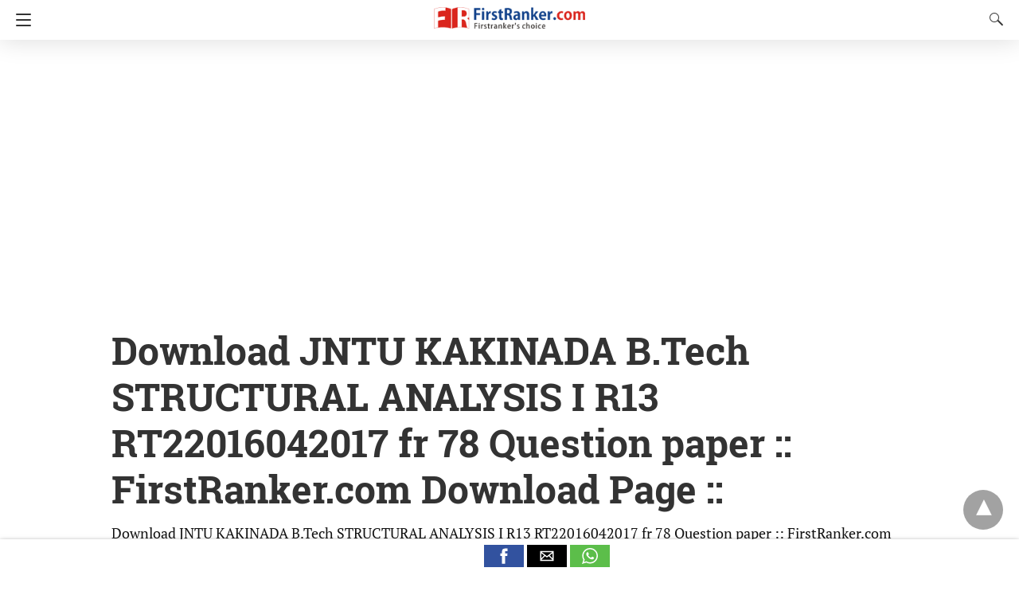

--- FILE ---
content_type: text/html; charset=UTF-8
request_url: https://firstranker.com/frdownloads.php/JNTU-KAKINADA/B.Tech/STRUCTURAL-ANALYSIS-I-R13-RT22016042017-fr-78
body_size: 14679
content:


<!doctype html>
<html amp lang="en-US">
<head><meta charset="utf-8"> 
    <link rel="dns-prefetch" href="https://cdn.ampproject.org">
    <meta name="viewport" content="width=device-width,initial-scale=1,minimum-scale=1,maximum-scale=2,user-scalable=yes">
    <meta name="description" content="Download JNTU KAKINADA B.Tech STRUCTURAL ANALYSIS I R13 RT22016042017 fr 78 Question paper :: FirstRanker.com Download Page ::,&hellip;" />
    <link rel="icon" href="https://firstranker.com/wp-content/uploads/cropped-frlogo-e1461615570519-32x32.png" sizes="32x32" />
    <link rel="icon" href="https://firstranker.com/wp-content/uploads/cropped-frlogo-e1461615570519-192x192.png" sizes="192x192" />
    <link rel="apple-touch-icon-precomposed" href="https://firstranker.com/wp-content/uploads/cropped-frlogo-e1461615570519-180x180.png" />
    <meta name="msapplication-TileImage" content="https://firstranker.com/wp-content/uploads/cropped-frlogo-e1461615570519-270x270.png" />
    <meta name="amp-google-client-id-api" content="googleanalytics">
    <title> Download JNTU KAKINADA B.Tech STRUCTURAL ANALYSIS I R13 RT22016042017 fr 78 Question paper :: FirstRanker.com Download Page :: | FirstRanker.com :: FirstRanker's Choice</title>
    <link rel="canonical" href="https://firstranker.com/frdownloads.php/JNTU-KAKINADA/B.Tech/STRUCTURAL-ANALYSIS-I-R13-RT22016042017-fr-78" />
    <meta name="generator" content="AMP for WP 0.9.98.14" />
    <script custom-element="amp-position-observer" src="https://cdn.ampproject.org/v0/amp-position-observer-0.1.js" async></script>
    <script custom-element="amp-animation" src="https://cdn.ampproject.org/v0/amp-animation-0.1.js" async></script>
    <script custom-element="amp-lightbox" src="https://cdn.ampproject.org/v0/amp-lightbox-0.1.js" async></script>
    <script custom-element="amp-form" src="https://cdn.ampproject.org/v0/amp-form-0.1.js" async></script>
    <script custom-element="amp-social-share" src="https://cdn.ampproject.org/v0/amp-social-share-0.1.js" async></script>
    <script custom-element="amp-facebook-like" src="https://cdn.ampproject.org/v0/amp-facebook-like-0.1.js" async></script>
    <script custom-element="amp-sidebar" src="https://cdn.ampproject.org/v0/amp-sidebar-0.1.js" async></script>
    <script custom-element="amp-analytics" src="https://cdn.ampproject.org/v0/amp-analytics-0.1.js" async></script>
    <script async custom-element="amp-ad" src="https://cdn.ampproject.org/v0/amp-ad-0.1.js"></script>
    <script custom-element="amp-auto-ads" src="https://cdn.ampproject.org/v0/amp-auto-ads-0.1.js" async></script>
    <script custom-element="amp-sticky-ad" src="https://cdn.ampproject.org/v0/amp-sticky-ad-latest.js" async></script>
    <script src="https://cdn.ampproject.org/v0.js" async></script>
    <script async custom-element="amp-google-document-embed" src="https://cdn.ampproject.org/v0/amp-google-document-embed-0.1.js"></script>
     <script custom-element="amp-user-notification" src="https://cdn.ampproject.org/v0/amp-user-notification-0.1.js" async></script>
    <style amp-boilerplate>body{-webkit-animation:-amp-start 8s steps(1,end) 0s 1 normal both;-moz-animation:-amp-start 8s steps(1,end) 0s 1 normal both;-ms-animation:-amp-start 8s steps(1,end) 0s 1 normal both;animation:-amp-start 8s steps(1,end) 0s 1 normal both}@-webkit-keyframes -amp-start{from{visibility:hidden}to{visibility:visible}}@-moz-keyframes -amp-start{from{visibility:hidden}to{visibility:visible}}@-ms-keyframes -amp-start{from{visibility:hidden}to{visibility:visible}}@-o-keyframes -amp-start{from{visibility:hidden}to{visibility:visible}}@keyframes -amp-start{from{visibility:hidden}to{visibility:visible}}</style>
    <noscript>
        <style amp-boilerplate>body {-webkit-animation: none;-moz-animation: none;-ms-animation: none;animation: none}</style>
    </noscript>
    <style amp-custom>body{font:16px/1.4 Sans-serif}a{color:#312c7e;text-decoration:none}.cb,.clearfix{clear:both}.alignleft{margin-right:12px;margin-bottom:5px;float:left}.alignright{float:right;margin-left:12px;margin-bottom:5px}.aligncenter{text-align:center;margin:0 auto}#statcounter{width:1px;height:1px}amp-anim{max-width:100%}amp-wistia-player{margin:5px 0}.amp-wp-content amp-iframe{max-width:100%}.amp-wp-article amp-addthis{bottom:-20px}@media screen and (min-width:1025px){.amp-wp-article amp-addthis{margin-left:150px}}.hide{display:none}ol,ul{list-style-position:inside}@font-face{font-family:'Roboto Slab';font-display:swap;font-style:normal;font-weight:400;src:local('Roboto Slab Regular'),local('RobotoSlab-Regular'),url(https://firstranker.com/wp-content/plugins/accelerated-mobile-pages/templates/design-manager/design-3/fonts/robotoslab/RobotoSlab-Regular.ttf)}@font-face{font-family:'Roboto Slab';font-display:swap;font-style:normal;font-weight:700;src:local('Roboto Slab Bold'),local('RobotoSlab-Bold'),url(https://firstranker.com/wp-content/plugins/accelerated-mobile-pages/templates/design-manager/design-3/fonts/robotoslab/RobotoSlab-Bold.ttf)}@font-face{font-family:'PT Serif';font-display:swap;font-style:normal;font-weight:400;src:local('PT Serif'),local('PTSerif-Regular'),url(https://firstranker.com/wp-content/plugins/accelerated-mobile-pages/templates/design-manager/design-3/fonts/ptserif/PT_Serif-Web-Regular.ttf)}@font-face{font-family:'PT Serif';font-display:swap;font-style:normal;font-weight:700;src:local('PT Serif Bold'),local('PTSerif-Bold'),url(https://firstranker.com/wp-content/plugins/accelerated-mobile-pages/templates/design-manager/design-3/fonts/ptserif/PT_Serif-Web-Bold.ttf)}.amp-wp-content,.amp-wp-title-bar div{max-width:1000px;margin:0 auto}figure.aligncenter amp-img{margin:0 auto}amp-sidebar{width:280px;font-family:'Roboto Slab',serif;background:#131313}.amp-sidebar-image{line-height:100px;vertical-align:middle}.amp-close-image{top:15px;left:225px;cursor:pointer}.navigation_heading{padding:20px 20px 15px 20px;color:#aaa;font-size:10px;font-family:sans-serif;text-transform:uppercase;letter-spacing:1px;border-bottom:1px solid #555;display:inline-block;width:100%}.toggle-navigationv2 ul{list-style-type:none;margin:15px 0 0 0;padding:0}.toggle-navigationv2 ul.amp-menu li a{padding:10px 15px 10px 20px;display:inline-block;font-size:14px;color:#eee;width:100%}.amp-menu li{position:relative;margin:0}.toggle-navigationv2 ul.amp-menu li a:hover{background:#666;color:#eee}.amp-menu li.menu-item-has-children ul{display:none;margin:0;position:relative;background:#666}.amp-menu li.menu-item-has-children .sub-menu li a span:before{content:'\25b8';position:relative;left:-6px;font-size:10px;color:#aaa;top:-2px;z-index:10000;line-height:1}.amp-menu li.menu-item-has-children .sub-menu li a{padding:15px 0 15px 20px}.amp-menu li.menu-item-has-children .sub-menu .sub-menu li a{padding:15px 0 15px 33px}.amp-menu li.menu-item-has-children .sub-menu .sub-menu .sub-menu li a{padding:15px 0 15px 45px}.amp-menu input{display:none}.amp-menu [id^=drop]:checked+label+ul{display:block}.amp-menu .toggle:after{content:'\25be';position:absolute;padding:12px 20px 10px 30px;right:0;font-size:13px;color:#eee;top:6px;z-index:10000;line-height:1}.toggle-navigationv2 .social_icons{margin-top:25px;border-top:1px solid #555;padding:25px 0;color:#fff;width:100%}.menu-all-pages-container:after{content:"";clear:both}.toggle-text{color:#fff;font-size:12px;text-transform:uppercase;letter-spacing:3px;display:inherit;text-align:center}.toggle-text:before{content:"...";font-size:32px;font-family:georgia;line-height:0;margin-left:0;letter-spacing:1px;top:-3px;position:relative;padding-right:10px}.toggle-navigation:active,.toggle-navigation:focus,.toggle-navigation:hover{display:inline-block;width:100%}.toggle-navigationv2{position:relative}.cl-btn:after{content:"x";font-size:16px;color:#aaa;position:absolute;right:15px;top:15px;font-weight:400}.cl-btn{background:#131313;border:none}.sticky_social{width:100%;bottom:0;display:block;left:0;box-shadow:0 4px 7px #000;background:#fff;padding:7px 0 0 0;position:fixed;margin:0;z-index:10;text-align:center}.amp-social-icon{width:50px;height:28px;display:inline-block;background:#5cbe4a;position:relative;top:-8px;padding-top:0}.amp-social-icon amp-img{top:4px}.amp-social-icon.amp-social-flipboard amp-img,.amp-social-icon.custom-amp-socialsharing-flipboard amp-img{top:6px}.amp-social-facebookmessenger,a.amp-social-facebook-messenger{background:#d5e1e6}.custom-amp-socialsharing-line{background:#00b900}.custom-amp-socialsharing-mewe{background:#b8d6e6}.sticky_social .whatsapp-share-icon{padding:4px 0 14px 0;height:28px;top:-4px;position:relative}.sticky_social .line-share-icon{padding:4px 0 14px 0;height:28px;top:-4px;position:relative}#header{background:#fff;text-align:center;height:50px;box-shadow:0 0 32px rgba(0,0,0,.15)}header{padding-bottom:50px}#headerwrap{position:fixed;z-index:1000;width:100%;top:0}#header h1{text-align:center;font-size:16px;position:relative;font-weight:700;line-height:50px;padding:0;margin:0;text-transform:uppercase}main .amp-wp-content{font-size:18px;line-height:29px;color:#111}.amp-wp-meta.amp-meta-wrapper{list-style-type:none}.single-post main .amp-wp-article-content h1{font-size:2em}.single-post main .amp-wp-article-content h1,.single-post main .amp-wp-article-content h2,.single-post main .amp-wp-article-content h3,.single-post main .amp-wp-article-content h4,.single-post main .amp-wp-article-content h5,.single-post main .amp-wp-article-content h6{font-family:'Roboto Slab',serif;margin:0 0 5px 0;line-height:1.6}.home-post_image{float:left;width:33%;padding-right:2%;overflow:hidden;max-height:225px}.amp-wp-title{margin-top:0}h2.amp-wp-title,h3.amp-wp-title{font-family:'Roboto Slab',serif;font-weight:700;font-size:20px;margin-bottom:7px;line-height:1.3}h2.amp-wp-title a,h3.amp-wp-title a{color:#000}.amp-wp-tags{list-style-type:none;padding:0;margin:0 0 9px 0;display:inline-flex}.amp-wp-tags li{display:inline;background:#f6f6f6;color:#9e9e9e;line-height:1;border-radius:50px;padding:8px 18px;font-size:12px;margin-right:8px;top:-3px;position:relative}.amp-wp-tags li a{color:#9e9e9e}.amp-loop-list{position:relative;border-bottom:1px solid #ededed;padding:25px 15px 25px 15px}body .amp-loop-list-noimg .amp-wp-post-content{width:100%}.amp-loop-list .amp-wp-post-content{float:left;width:65%}.amp-loop-list .featured_time{color:#b3b3b3;padding-left:0}.amp-wp-post-content p{color:grey;line-height:1.5;font-size:14px;word-break:break-word;margin:8px 0 10px;font-family:'PT Serif',serif}#footer{background:#151515;color:#eee;font-size:13px;text-align:center;letter-spacing:.2px;padding:35px 0 35px 0;margin-top:30px}#footer a{color:#fff}#footer p:first-child{margin-bottom:12px}#footer .social_icons{margin:0 20px 25px 20px;border-bottom:1px solid #3c3c3c;padding-bottom:25px}#footer p{margin:0}.back-to-top{padding-bottom:8px}#footer .rightslink a,.rightslink{font-size:13px;color:#fff}.poweredby{padding-top:10px;font-size:10px}#footer .poweredby a{color:#666}.footer_menu ul{list-style-type:none;padding:0;text-align:center;margin:0 20px 25px 20px;line-height:27px;font-size:13px}.footer_menu ul li{display:inline;margin:0 10px}.footer_menu ul li:first-child{margin-left:0}.footer_menu ul li:last-child{margin-right:0}.footer_menu ul ul{display:none}a.btt:hover{cursor:pointer}.single-post main{margin:20px 17px 17px 17px}.amp-wp-article-content{font-family:'PT Serif',serif}.single-post .post-featured-img{margin:0 -17px 0 -17px}.amp-wp-article-featured-image.wp-caption .wp-caption-text,.ampforwp-gallery-item .wp-caption-text{color:#696969;font-size:11px;line-height:1.5;background:#eee;margin:0;padding:.66em .75em;text-align:center}.ampforwp-gallery-item.amp-carousel-slide{padding-bottom:20px}.ampforwp-title{padding:0;margin-top:12px;margin-bottom:12px}.comment-button-wrapper{margin-bottom:50px;margin-top:30px;text-align:center}.comment-button-wrapper a{color:#fff;background:#312c7e;font-size:14px;padding:12px 22px 12px 22px;font-family:'Roboto Slab',serif;border-radius:2px;text-transform:uppercase;letter-spacing:1px}h1.amp-wp-title,h2.amp-wp-title{margin:0;color:#333;font-size:48px;line-height:58px;font-family:'Roboto Slab',serif}.post-pagination-meta{min-height:75px}.single-post .post-pagination-meta{font-size:15px;font-family:sans-serif;min-height:auto;margin-top:-5px;line-height:26px}.single-post .post-pagination-meta span{font-weight:700}.single-post .amp_author_area .amp_author_area_wrapper{display:inline-block;width:100%;line-height:1.4;margin-top:22px;font-size:16px;color:#333;font-family:sans-serif}.single-post .amp_author_area amp-img{margin:0;float:left;margin-right:12px;border-radius:60px}.amp-wp-article-tags .ampforwp-tax-tag,.amp-wp-article-tags .ampforwp-tax-tag a{font-size:12px;color:#555;font-family:sans-serif;margin:20px 0 0 0}.amp-wp-article-tags span{background:#eee;margin-right:10px;padding:5px 12px 5px 12px;border-radius:3px;display:inline-block;margin:5px}.ampforwp-social-icons{margin-bottom:70px;margin-top:25px;min-height:40px}.ampforwp-social-icons amp-social-share{border-radius:60px;background-size:22px;margin-right:6px}.amp-social-icon-rounded{padding:11px 12px 9px 12px;top:-13px;position:relative;line-height:1;display:inline-block;height:inherit;border-radius:60px}.amp-social-facebook{background:#3b5998}.amp-social-email{background:#000}.amp-social-whatsapp{background:#5cbe4a}.ampforwp-custom-social{display:inline-block;margin-bottom:5px}.amp-wp-tax-tag{list-style:none;display:inline-block}figure{margin:0 0 20px 0}figure amp-img{max-width:100%}figcaption{font-size:11px;line-height:1.6;margin-bottom:11px;background:#eee;padding:6px 8px;text-align:center}.amp-wp-byline amp-img{display:none}.amp-wp-author{margin-right:1px}.amp-wp-meta,.amp-wp-meta a{font-size:13px;color:#575757;margin:20px 0 20px 0;padding:0}.amp-ad-wrapper{text-align:center}.the_content p{margin-top:0;margin-bottom:30px;word-break:break-word}main .amp-wp-content.featured-image-content{padding:0;border:0;margin-bottom:0;box-shadow:none}.amp-wp-content .amp-wp-article-featured-image amp-img{margin:0 auto}.single-post .amp-wp-article-content amp-img{max-width:100%}main .amp-wp-content.relatedpost{background:0 0;box-shadow:none;padding:0;margin:1.8em auto 1.5em auto}.recentpost .loop-date{font-size:14px}.related-title,.single-post .comments_list h3,.single-post main{font-size:20px;color:#777;font-family:'Roboto Slab',serif;border-bottom:1px solid #eee;font-weight:400;padding-bottom:1px;margin-bottom:10px}.related-title{display:block}.related_posts ol{list-style-type:none;margin:0;padding:0}.related_posts ol li{display:inline-block;width:100%;margin-bottom:12px;padding:0}.related_posts .related_link a{color:#444;font-size:16px;font-family:'Roboto Slab',serif;font-weight:600}.related_posts ol li amp-img{float:left;margin-right:15px}.related_posts ol li amp-img{float:left;margin-right:15px}.related_posts ol li p{font-size:12px;color:#999;line-height:1.2;margin:12px 0 0 0}.no_related_thumbnail{padding:15px 18px}.no_related_thumbnail .related_link{margin:16px 5px 20px 5px}.related-post_image{float:left;padding-right:2%;width:31.6%;overflow:hidden;margin-right:15px;max-height:122px;max-width:110px}.related-post_image amp-img{width:144%;left:-20%}.ampforwp-inline-related-post .related_posts ol li amp-img{width:100px;float:left;margin-right:15px}.ampforwp-inline-related-post .related_posts ol li{box-shadow:0 2px 3px rgba(0,0,0,.05)}.page-numbers{padding:9px 10px;background:#fff;font-size:14px}.comment-body .comment-content{font-family:'PT Serif',serif;margin-top:2px}main .amp-wp-content.comments_list{background:0 0;box-shadow:none;padding:0}.comments_list div{display:inline-block}.comments_list ul{margin:0;padding:0}.comments_list ul.children{padding-bottom:10px;margin-left:3%;width:96%}.comments_list ul li p{margin:0;font-size:16px;clear:both;padding-top:5px;word-break:break-word}.comments_list ul li{font-size:12px;list-style-type:none;margin-bottom:22px;padding-bottom:20px;max-width:1000px;border-bottom:1px solid #eee}.comments_list ul ul li{border-left:2px solid #eee;padding-left:15px;border-bottom:0;padding-bottom:0}.comments_list ul li .comment-body .comment-author{margin-right:5px}.comment-author{float:left}.single-post footer.comment-meta{color:#666;padding-bottom:0;line-height:1.9}.comment-author-img{float:left;margin-right:5px;border-radius:60px}.comment-metadata a{color:#888}.comments_list li li{margin:20px 20px 10px 20px;background:#f7f7f7;box-shadow:none;border:1px solid #eee}.comments_list li li li{margin:20px 20px 10px 20px}.comment-content amp-img{max-width:300px}.amp_ad_1{margin-top:15px;margin-bottom:10px}.single-post .amp_ad_1{margin-bottom:-15px}.amp-ad-2{margin-bottom:-5px;margin-top:20px}html .single-post .ampforwp-incontent-ad-1{margin-bottom:10px}.amp-ad-3{margin-bottom:10px}.amp-ad-4{margin-top:2px}.amp-wp-content blockquote{border-left:3px solid;margin:0;padding:15px 20px;background:#f3f3f3}.amp-wp-content blockquote p{margin-bottom:0}pre{white-space:pre-wrap}#designthree{background-color:#fff;overflow:visible}#sidebar[open]+#designthree{max-height:100vh;overflow:hidden;animation:opening .3s normal forwards ease-in-out 0s;transform:translate3d(60%,0,0) scale(.8)}@keyframes opening{0%{transform:translate3d(0,0,0) scale(1)}100%{transform:translate3d(60%,0,0) scale(.8)}}@keyframes closing{0%{transform:translate3d(60%,0,0) scale(.8)}100%{transform:translate3d(0,0,0) scale(1)}}@keyframes closingFix{0%{max-height:100vh;overflow:hidden}100%{max-height:none;overflow:visible}}.hamburgermenu{float:left;position:relative;z-index:9999}.amp-category-block{margin:30px 0 10px 0}.amp-category-block a{color:#666}.amp-category-block ul{list-style-type:none}.category-widget-gutter h4{margin-bottom:0}.category-widget-gutter ul{margin-top:10px;list-style-type:none;padding:0}.amp-category-block-btn{display:block;text-align:center;font-size:13px;margin-top:15px;border-bottom:1px solid #f1f1f1;text-decoration:none;padding-bottom:8px}.design_2_wrapper .amp-category-block{max-width:840px;margin:1.5em auto}.amp-category-block ul,.category-widget-wrapper{max-width:1000px;margin:0 auto;padding:0 15px 5px 15px}.amp-category-post{width:32%;display:inline-block;word-wrap:break-word;float:left}.amp-category-post amp-img{margin-bottom:5px}.amp-category-block li:nth-child(3){margin:0 1%}.searchmenu{margin-right:15px;margin-top:11px;position:absolute;top:0;right:0}.searchmenu button{background:0 0;border:none}.amp-logo amp-img{margin:0 auto;position:relative;top:9px;max-width:190px}.headerlogo{margin:0 auto;width:80%;text-align:center}.headerlogo a{color:#f42;display:inline-block}.toast{display:block;position:relative;height:50px;padding-left:20px;padding-right:15px;width:49px;background:0 0;border:0}.toast span,.toast:after,.toast:before{position:absolute;display:block;width:19px;height:2px;border-radius:2px;background-color:#f42;-webkit-transform:translate3d(0,0,0) rotate(0);transform:translate3d(0,0,0) rotate(0)}.toast:after,.toast:before{content:'';left:20px;-webkit-transition:all ease-in .4s;transition:all ease-in .4s}.toast span{opacity:1;top:24px;-webkit-transition:all ease-in-out .4s;transition:all ease-in-out .4s}.toast:before{top:17px}.toast:after{top:31px}#sidebar[open]+#designthree .toast span{opacity:0;-webkit-transform:translate3d(200%,0,0);transform:translate3d(200%,0,0)}#sidebar[open]+#designthree .toast:before{-webkit-transform-origin:left bottom;transform-origin:left bottom;-webkit-transform:rotate(43deg);transform:rotate(43deg)}#sidebar[open]+#designthree .toast:after{-webkit-transform-origin:left top;transform-origin:left top;-webkit-transform:rotate(-43deg);transform:rotate(-43deg)}[class*=icono-]{display:inline-block;vertical-align:middle;position:relative;font-style:normal;color:#f42;text-align:left;text-indent:-9999px;direction:ltr}[class*=icono-]:after,[class*=icono-]:before{content:'';pointer-events:none}.icono-search{-webkit-transform:translateX(-50%);-ms-transform:translateX(-50%);transform:translateX(-50%)}.icono-share{height:9px;position:relative;width:9px;color:#dadada;border-radius:50%;box-shadow:inset 0 0 0 32px,22px -11px 0 0,22px 11px 0 0;top:-15px;margin-right:35px}.icono-share:after,.icono-share:before{position:absolute;width:24px;height:1px;box-shadow:inset 0 0 0 32px;left:0}.icono-share:before{top:0;-webkit-transform:rotate(-25deg);-ms-transform:rotate(-25deg);transform:rotate(-25deg)}.icono-share:after{top:8px;-webkit-transform:rotate(25deg);-ms-transform:rotate(25deg);transform:rotate(25deg)}.icono-search{border:1px solid;width:10px;height:10px;border-radius:50%;-webkit-transform:rotate(45deg);-ms-transform:rotate(45deg);transform:rotate(45deg);margin:4px 4px 8px 8px}.icono-search:before{position:absolute;left:50%;-webkit-transform:rotate(270deg);-ms-transform:rotate(270deg);transform:rotate(270deg);width:2px;height:9px;box-shadow:inset 0 0 0 32px;top:0;border-radius:0 0 1px 1px;left:14px}.closebutton{background:0 0;border:0;color:rgba(255,255,255,.7);border:1px solid rgba(255,255,255,.7);border-radius:30px;width:32px;height:32px;font-size:12px;text-align:center;position:absolute;top:12px;right:20px;outline:0}amp-lightbox{background:rgba(0,0,0,.85)}.searchform label{color:#f7f7f7;display:block;font-size:10px;letter-spacing:.3px;line-height:0;opacity:.6}.searchform{background:0 0;left:20%;position:absolute;top:35%;width:60%;max-width:100%;transition-delay:.5s}.searchform input{background:0 0;border:1px solid #666;color:#f7f7f7;font-size:14px;font-weight:400;line-height:1;letter-spacing:.3px;text-transform:capitalize;padding:20px 0 20px 30px;margin-top:15px;width:100%}#searchsubmit{opacity:0}.archives_body main{margin-top:20px}.taxonomy-description p{margin-top:5px;font-size:14px;line-height:1.5}.amp-sub-archives li{width:50%}.amp-sub-archives ul{padding:0;list-style:none;display:flex;font-size:12px;line-height:1.2;margin:5px 0 10px 0}.author-img amp-img{border-radius:50%;margin:0 12px 10px 0;display:block;width:50px}.author-img{float:left;padding-bottom:25px}table{display:-webkit-box;display:-ms-flexbox;display:flex;-ms-flex-wrap:wrap;flex-wrap:wrap;overflow-x:auto}table a:link{font-weight:700;text-decoration:none}table a:visited{color:#999;font-weight:700;text-decoration:none}table a:active,table a:hover{color:#bd5a35;text-decoration:underline}table{font-family:Arial,Helvetica,sans-serif;color:#666;font-size:12px;text-shadow:1px 1px 0 #fff;background:#eee;margin:0;width:100%}table th{padding:21px 25px 22px 25px;border-top:1px solid #fafafa;border-bottom:1px solid #e0e0e0;background:#ededed;background:-webkit-gradient(linear,left top,left bottom,from(#ededed),to(#ebebeb));background:-moz-linear-gradient(top,#ededed,#ebebeb)}table th:first-child{text-align:left;padding-left:20px}table tr:first-child th:first-child{-moz-border-radius-topleft:3px;-webkit-border-top-left-radius:3px;border-top-left-radius:3px}table tr:first-child th:last-child{-moz-border-radius-topright:3px;-webkit-border-top-right-radius:3px;border-top-right-radius:3px}table tr{text-align:center;padding-left:20px}table td:first-child{text-align:left;padding-left:20px;border-left:0}table td{padding:18px;border-top:1px solid #fff;border-bottom:1px solid #e0e0e0;border-left:1px solid #e0e0e0;background:#fafafa;background:-webkit-gradient(linear,left top,left bottom,from(#fbfbfb),to(#fafafa));background:-moz-linear-gradient(top,#fbfbfb,#fafafa)}table tr.even td{background:#f6f6f6;background:-webkit-gradient(linear,left top,left bottom,from(#f8f8f8),to(#f6f6f6));background:-moz-linear-gradient(top,#f8f8f8,#f6f6f6)}table tr:last-child td{border-bottom:0}table tr:last-child td:first-child{-moz-border-radius-bottomleft:3px;-webkit-border-bottom-left-radius:3px;border-bottom-left-radius:3px}table tr:last-child td:last-child{-moz-border-radius-bottomright:3px;-webkit-border-bottom-right-radius:3px;border-bottom-right-radius:3px}table tr:hover td{background:#f2f2f2;background:-webkit-gradient(linear,left top,left bottom,from(#f2f2f2),to(#f0f0f0));background:-moz-linear-gradient(top,#f2f2f2,#f0f0f0)}.archive-heading,.taxonomy-description{padding:10px 15px 0 15px}@media screen and (min-width:650px){table{display:inline-table}}@media screen and (max-width:768px){.amp-wp-meta{margin:10px 0 15px 0}.home-post_image{width:40%}.amp-loop-list .amp-wp-post-content{width:58%}.amp-loop-list .featured_time{line-height:1}.single-post main .amp-wp-content h1{line-height:1.4;font-size:30px}}@media screen and (max-width:600px){.amp-loop-list .amp-wp-tags{display:none}}@media screen and (max-width:530px){.home-post_image{width:35%}.amp-loop-list .amp-wp-post-content{width:63%}.amp-wp-post-content p{font-size:12px}.related_posts ol li p{line-height:1.6;margin:7px 0 0 0}.comments_list ul li .comment-body{width:auto}.amp-category-block li:nth-child(3){margin:0}}@media screen and (max-width:425px){.home-post_image{width:31.6%;overflow:hidden;margin-right:3%;max-height:122px}.home-post_image amp-img{width:144%;left:-20%}h2.amp-wp-title{margin-bottom:7px;line-height:1.31578947;font-size:19px;position:relative;top:-3px}h2.amp-wp-title a{color:#262626}.amp-loop-list{padding:25px 15px 22px 15px}.amp-loop-list .amp-wp-post-content{width:63%}.related_posts .amp-loop-list .amp-wp-post-content .small-screen-excerpt-design-3{display:block}.related_posts .related_link a{font-size:18px;line-height:1.7}.ampforwp-tax-category{padding-bottom:0}.amp-wp-byline{padding:0}.related_posts .related_link a{font-size:17px;line-height:1.5}.single-post main .amp-wp-content h1{line-height:1.3;font-size:26px}.icono-share{display:none}.ampforwp-social-icons amp-social-share{margin-right:3px}main .amp-wp-content{font-size:16px;line-height:26px}.single-post .amp_author_area .amp_author_area_wrapper{font-size:13px}.amp-category-post{font-size:12px;color:#666}.large-screen-excerpt-design-3{display:none}.ampforwp-inline-related-post .related_posts ol li{padding:0 0 10px 0}}@media screen and (max-width:400px){.amp-wp-title{font-size:19px}}@media screen and (max-width:375px){.single-post main .amp-wp-content h1{line-height:1.3;font-size:24px}.amp-carousel-slide h2{font-size:22px;line-height:32px}#pagination .next a,#pagination .prev a{color:#666;font-size:14px;padding:15px 0;margin-top:-5px}.comments_list h3,.related-title{margin-top:15px}#pagination .next{margin-bottom:15px}.related_posts .related_link{line-height:1}}@media screen and (max-width:340px){.single-post main .amp-wp-content h1{line-height:1.3;font-size:22px}h2.amp-wp-title{line-height:1.31578947;font-size:17px}.the_content .amp-ad-wrapper{text-align:center;margin-left:-13px}}@media screen and (max-width:320px){.ampforwp-social-icons amp-social-share{margin-right:1px}}.entry-content amp-anim{display:table-cell}a{color:#f42f42}body a{color:#f42f42}.amp-wp-content blockquote{border-color:#0a89c0}amp-user-notification{border-color:#f42f42}amp-user-notification button{background-color:#f42f42}.single-post footer{padding-bottom:41px}.body.single-post .sticky_social{z-index:99999}.body.single-post .adsforwp-stick-ad,.body.single-post amp-sticky-ad{padding-top:3px;padding-bottom:48px}.body.single-post .ampforwp-sticky-custom-ad{bottom:43px;padding:4px 0 0}.body.single-post .afw a{line-height:0}.body.single-post amp-sticky-ad amp-sticky-ad-top-padding{height:0}.amp-wp-author:before{content:" Published by "}.ampforwp-tax-category span:last-child:after{content:' '}.ampforwp-tax-category span:after{content:', '}.amp-wp-article-content img{max-width:100%}@font-face{font-family:icomoon;font-display:swap;src:url(https://firstranker.com/wp-content/plugins/accelerated-mobile-pages/templates/design-manager/design-3/fonts/icomoon.eot);src:url(https://firstranker.com/wp-content/plugins/accelerated-mobile-pages/templates/design-manager/design-3/fonts/icomoon.eot) format('embedded-opentype'),url(https://firstranker.com/wp-content/plugins/accelerated-mobile-pages/templates/design-manager/design-3/fonts/icomoon.ttf) format('truetype'),url(https://firstranker.com/wp-content/plugins/accelerated-mobile-pages/templates/design-manager/design-3/fonts/icomoon.woff) format('woff'),url(https://firstranker.com/wp-content/plugins/accelerated-mobile-pages/templates/design-manager/design-3/fonts/icomoon.svg) format('svg');font-weight:400;font-style:normal}[class*=" icon-"],[class^=icon-]{font-family:icomoon;speak:none;font-style:normal;font-weight:400;font-variant:normal;text-transform:none;line-height:1;-webkit-font-smoothing:antialiased;-moz-osx-font-smoothing:grayscale}.icon-twitter a:before{content:"\f099";background:#1da1f2}.icon-facebook a:before{content:"\f09a";background:#3b5998}.icon-facebook-f a:before{content:"\f09a";background:#3b5998}.icon-pinterest a:before{content:"\f0d2";background:#bd081c}.icon-google-plus a:before{content:"\f0d5";background:#dd4b39}.icon-linkedin a:before{content:"\f0e1";background:#0077b5}.icon-youtube-play a:before{content:"\f16a";background:#cd201f}.icon-instagram a:before{content:"\f16d";background:#c13584}.icon-tumblr a:before{content:"\f173";background:#35465c}.icon-vk a:before{content:"\f189";background:#45668e}.icon-whatsapp a:before{content:"\f232";background:#075e54}.icon-reddit-alien a:before{content:"\f281";background:#ff4500}.icon-snapchat-ghost a:before{content:"\f2ac";background:#fffc00}.social_icons{font-size:15px;display:inline-block}.social_icons ul{list-style-type:none;padding:0;margin:0;text-align:center}.social_icons li{box-sizing:initial;display:inline-block;margin:5px}.social_icons li a:before{box-sizing:initial;color:#fff;padding:10px;display:inline-block;border-radius:70px;width:18px;height:18px;line-height:20px;text-align:center}#ampforwp_search_query_item{display:none}#header,.headerlogo a{background:#fff}#pagination .next a,#pagination .prev a,.comment-button-wrapper a{background:#f42f42}.toast span,.toast:after,.toast:before{background:#333}.headerlogo a,[class*=icono-]{color:#333}#pagination .next a,#pagination .prev a,.comment-button-wrapper a{color:#fff}.breadcrumb{width:100%}.breadcrumb ul,.category-single ul{padding:0;margin:0}.breadcrumb ul li{display:inline}.breadcrumb ul li a,.breadcrumb ul li span,.breadcrumbs span{font-size:12px}.breadcrumb .bread-post{color:#575757}.breadcrumb ul li a::after,.breadcrumbs span a:after{content:"►";display:inline-block;font-size:8px;padding:0 6px 0 7px;vertical-align:middle;opacity:.5;position:relative;top:-1px}.breadcrumb ul li:hover a::after{color:#c3c3c3}.breadcrumb ul li:last-child a::after{display:none}.amp-menu>li>a>amp-img,.sub-menu>li>a>amp-img{display:inline-block;margin-right:4px}.menu-item amp-img{width:16px;height:11px;display:inline-block;margin-right:5px}.amp-carousel-container{position:relative;width:100%;height:100%}.amp-carousel-img img{object-fit:contain}.amp-ad-wrapper span{display:inherit;font-size:12px;line-height:1}.ampforwp_post_pagination{width:100%;text-align:center;display:inline-block}.btt{position:fixed;bottom:55px;right:20px;background:rgba(71,71,71,.5);color:#fff;border-radius:100%;width:50px;height:50px}.btt:hover{color:#fff;background:#474747}.btt:before{content:'\25be';display:block;font-size:35px;font-weight:600;color:#fff;transform:rotate(180deg);text-align:center;line-height:1.4}@media (max-width:480px){.amp-wp-content .alignleft,.amp-wp-content .alignright{float:none;margin:0 auto}}.amp_widget_below_the_header.f-w amp-img{margin:0 auto;margin-top:8px}@media (min-width:768px){.wp-block-columns{display:flex}.wp-block-column{max-width:50%;margin:0 10px}}.amp-wp-content [id]:before{display:block;content:" ";margin-top:-75px;height:75px;visibility:hidden}.single-post main .amp-wp-article-content h1{font-size:32px}.single-post main .amp-wp-article-content h2{font-size:32px}.single-post main .amp-wp-article-content h3{font-size:24px}.single-post main .amp-wp-article-content h4{font-size:20px}.single-post main .amp-wp-article-content h5{font-size:17px}.single-post main .amp-wp-article-content h6{font-size:15px}amp-facebook-like{max-height:28px;bottom:8px}.btt{position:fixed;bottom:55px;right:20px;background:rgba(71,71,71,.5);color:#fff;border-radius:100%;width:50px;height:50px}.btt:hover{color:#fff;background:#474747}.btt:before{content:'\25be';display:block;font-size:35px;font-weight:600;color:#fff;transform:rotate(180deg);text-align:center;line-height:1.5}amp-sticky-ad{z-index:9999}.ampforwp-custom-banner-ad{text-align:center}.amp-ad-wrapper{padding-bottom:15px}.amp_ad_2,.amp_ad_3,.amp_ad_4{margin-top:15px}.wp-block-button{color:#fff}.wp-block-button a{background-color:#32373c;border-radius:28px;color:inherit;display:inline-block;padding:12px 24px}.wp-block-cover{position:relative;background-color:#000;background-size:cover;background-position:center center;min-height:430px;width:100%;margin:1.5em 0 1.5em 0;display:flex;justify-content:center;align-items:center;overflow:hidden}.wp-block-cover-text{color:#fff;font-size:2em;line-height:1.25;z-index:1}.wp-block-cover-image.has-background-dim::before,.wp-block-cover.has-background-dim::before{content:"";position:absolute;top:0;left:0;bottom:0;right:0;background-color:inherit;opacity:.5;z-index:1}.amp-logo amp-img{width:240px}
    
    	.amp-menu input{display:none}.amp-menu li.menu-item-has-children ul{display:none}.amp-menu li{position:relative;display:block}.amp-menu > li a{display:block}div#amp-user-notification_19144{position:fixed}#amp-user-notification_19144{background-color:#fff}#amp-user-notification_19144.ampforwp_cta_notification_bar p{color:#555}#amp-user-notification_19144 .amp_cta_notification_bar_btn a{background-color:#f42f42;color:#fff}#amp-user-notification_19144 .ampforwp_cta_secondary_button a{background-color:#555;color:#fff}#amp-user-notification_19144 .ampforwp_cta_cls_icon{background-color:#fff;color:#666}#amp-user-notification_19144 button.ampforwp_cls_btn{background-color:#fff;color:#666}#amp-user-notification_19144{bottom:40px;z-index:9998}.btt{bottom:55px}.ampforwp_cta_notification_bar p{display:block;text-align:center;line-height:1;position:relative}.ampforwp_cta_notification_bar{padding:13px 0px 13px 0px;font-family:sans-serif;font-size:14px;font-weight:normal;display:inline-flex;align-items:center;justify-content:center;width:100%;flex-wrap:wrap;box-shadow:0 0 11px rgba(0,0,0,.15)}.amp_notifi_de_btn{display:inline-block;margin-left:10px;font-size:12px;line-height:1;position:relative}.ampforwp_cta_notification_bar .ampforwp_cta_secondary_button a{padding:6px 14px;border-radius:43px;display:inline-block;text-decoration:none}.ampforwp_cta_notification_bar button{font-size:12px;height:20px;position:absolute;right:6px;border:0;border-radius:10px}.ampforwp_cta_notification_bar .amp_cta_notification_bar_btn a{padding:6px 8px;border-radius:43px;text-decoration:none;display:inline-block}.ampforwp_contact_bar_parent{position:fixed;left:0;line-height:0;width:100%;z-index:99999;display:inline-block}.ampforwp_contact_bar ul{display:table;height:inherit;list-style-type:none;margin:0 auto;max-width:100%;padding:0;table-layout:fixed;width:inherit;list-style:none}.ampforwp_contact_bar ul li{display:table-cell;text-align:center;vertical-align:middle}.bar_phone{position:relative}.bar_phone a:before{content:"";display:inline-block;width:4px;height:8px;border-width:6px 0 6px 3px;border-style:solid;border-color:#fff;background:transparent;transform:rotate(-30deg);box-sizing:initial;border-top-left-radius:3px 5px;border-bottom-left-radius:3px 5px}.ampforwp_contact_bar ul li a{color:#fff}#cta-optin-lightbox{z-index:10001}
    	
    .ampforwp-incontent-ad{max-width:760px}.amp-ad-wrapper-rspv{max-width:960px;text-align:right}.amp-ad-wrapper-rspv amp-ad{margin:0 auto}.ampforwp-standard-ad{max-width:760px}amp-web-push-widget button.subscribe{display:inline-flex;align-items:center;border-radius:2px;border:0;box-sizing:border-box;margin:0;padding:10px 15px;cursor:pointer;outline:0;font-size:15px;font-weight:400;background:#4a90e2;color:#fff;box-shadow:0 1px 1px 0 rgba(0,0,0,.5);-webkit-tap-highlight-color:transparent}amp-web-push-widget button.subscribe .subscribe-icon{margin-right:10px}amp-web-push-widget button.subscribe:active{transform:scale(.99)}amp-web-push-widget button.unsubscribe{display:inline-flex;align-items:center;justify-content:center;height:45px;border:0;margin:0;cursor:pointer;outline:0;font-size:15px;font-weight:400;background:#4a90e2;color:#fff;-webkit-tap-highlight-color:transparent;box-sizing:border-box;padding:10px 15px}amp-web-push-widget.amp-invisible{display:none}.amp-web-push-container{width:245px;margin:0 auto}.amp-web-push-bell-cn{width:24px;margin:0 auto}.icon-add_alert:after{content:"\e7f7"}.amp-web-push-sticky{position:fixed;top:70%;right:0}.awp-sticky{background-color:#0084ff;border-radius:60%;padding:10px 10px 6px 10px;line-height:1;display:inline-block}span.acssad7cf{color:#00f}h2.acss2f015{text-align:center}span.acssf146f{color:red}a.acssf146f{color:red}span.acss93460{text-decoration:underline}span.acss0c5a5{color:red;text-decoration:underline} .frdownload {color: #fff;text-transform: uppercase;text-decoration: none;background: #ed3330;padding: 20px;border-radius: 5px;display: inline-block;border: none;transition: all 0.4s ease 0s;} .frdownload:hover {background: #434343;letter-spacing: 1px;-webkit-box-shadow: 0px 5px 40px -10px rgba(0,0,0,0.57);-moz-box-shadow: 0px 5px 40px -10px rgba(0,0,0,0.57);box-shadow: 5px 40px -10px rgba(0,0,0,0.57);transition: all 0.4s ease 0s;}
    
    button.lightClick-19214{transform:rotate(90deg);margin-top:200px;position:fixed;text-transform:uppercase;text-transform:uppercase;cursor:pointer;z-index:9999;font-weight:700;background-color:#00c3e1;top:0;left:15px;margin-left:-59px;box-shadow:none;color:#fff;padding:10px 32px;font-size:1em;line-height:1em;text-align:center;border-radius:128px;display:inline-block;border:0}amp-lightbox#amppopup-lightbox-19214{position:fixed;z-index:1000;top:0;left:0;bottom:0;right:0}.cancel_here{font-size:14px;width:auto;min-width:36px;border-radius:55px;height:auto;min-height:36px;top:13px;right:13px;cursor:pointer;position:absolute;border:0}@font-face{font-family:Poppins;font-display:swap;font-style:normal;font-weight:300;src:local("Poppins Light "),local("Poppins-Light"),url(https://fonts.gstatic.com/s/poppins/v15/pxiByp8kv8JHgFVrLDz8V1tvFP-KUEg.ttf)}@font-face{font-family:Poppins;font-display:swap;font-style:normal;font-weight:400;src:local("Poppins Regular "),local("Poppins-Regular"),url(https://fonts.gstatic.com/s/poppins/v15/pxiEyp8kv8JHgFVrFJDUc1NECPY.ttf)}@font-face{font-family:Poppins;font-display:swap;font-style:italic;font-weight:400;src:local("Poppins Regular Italic"),local("Poppins-RegularItalic"),url(https://fonts.gstatic.com/s/poppins/v15/pxiGyp8kv8JHgFVrJJLed3FBGPaTSQ.ttf)}@font-face{font-family:Poppins;font-display:swap;font-style:normal;font-weight:700;src:local("Poppins Bold "),local("Poppins-Bold"),url(https://fonts.gstatic.com/s/poppins/v15/pxiByp8kv8JHgFVrLCz7V1tvFP-KUEg.ttf)}@font-face{font-family:Poppins;font-display:swap;font-style:italic;font-weight:700;src:local("Poppins Bold Italic"),local("Poppins-BoldItalic"),url(https://fonts.gstatic.com/s/poppins/v15/pxiDyp8kv8JHgFVrJJLmy15lEN2PQEhcqw.ttf)}@font-face{font-family:Poppins;font-display:swap;font-style:normal;font-weight:900;src:local("Poppins Black "),local("Poppins-Black"),url(https://fonts.gstatic.com/s/poppins/v15/pxiByp8kv8JHgFVrLBT5V1tvFP-KUEg.ttf)}amp-web-push-widget button.amp-subscribe{display:inline-flex;align-items:center;border-radius:5px;border:0;box-sizing:border-box;margin:0;padding:10px 15px;cursor:pointer;outline:0;font-size:15px;font-weight:500;background:#4a90e2;margin-top:7px;color:#fff;box-shadow:0 1px 1px 0 rgba(0,0,0,.5);-webkit-tap-highlight-color:transparent}.amp-logo amp-img{width:240px}.amp-menu input{display:none}.amp-menu li.menu-item-has-children ul{display:none}.amp-menu li{position:relative;display:block}.amp-menu>li a{display:block}@keyframes amp-Pop-up-delay{to{visibility:visible}}.shi-popup-hidden{display:none}body #amp-pop-up-19214.amp-active{background:rgba(240,240,240,.83);border-color:rgba(36,35,35,.7);z-index:10000;height:-webkit-fill-available;height:-moz-fill-available;top:0;visibility:hidden;animation:0s linear 1s forwards amp-Pop-up-delay}.popup_btn amp-lightbox#amp-pop-up-btn-19214{background:rgba(240,240,240,.83);border-color:rgba(36,35,35,.7);z-index:10000;height:-webkit-fill-available;height:-moz-fill-available;top:0}.afwp{position:fixed;-webkit-overflow-scrolling:touch;top:0;right:0;bottom:0;left:0;display:flex;align-items:center;justify-content:center;width:800px;margin:0 auto}amp-lightbox .lightbox{background:rgba(0,0,0,.7);width:100%;height:100%}.apf.post-19214{position:relative;background:#fff;box-shadow:0 0 25px 0 #d0d0d0;border-radius:10px;text-align:center;padding:10px;overflow-y:auto;max-height:70vh}.apbtn.post-19214 a,.apbtn.post-19214 button{background:#ff5f58;display:inline-block;padding:25px 30px;border-radius:12px;font-size:20px;margin-top:0px;color:#fff;font-weight:600;letter-spacing:1px;box-shadow:0 4px 30px 0 #ff5f58;text-decoration:none}.apf.post-19214 p a{border-bottom:2px solid #ff5f58;color:#ff5f58}.apcb{border:1px solid #ddd;border-radius:55px;height:36px;top:13px;cursor:pointer;width:36px;position:absolute;font-size:14px;color:#333;right:13px;background:0 0}.apf amp-img{height:auto;width:170px;margin:0 auto}.apft{font-size:26px;line-height:1.4;font-weight:700;color:#333;margin-bottom:10px}.apf p{font-size:18px;line-height:1.6;color:#555;font-weight:300}.apbtn button{border:none}.cu-cls{font-size:15px;line-height:1.2;border:none;right:13px;width:auto;letter-spacing:1px}@media (max-width:768px){.afwp{width:100%;padding:15px}.apft{font-size:45px}.apf p{font-size:15px}.apbtn a{font-size:16px}.apbtn button{font-size:14px}}@media (max-width:500px){.apf{padding:20px}.apft{font-size:30px;margin-top:20px}.apbtn a{padding:20px 25px}}div#amp-user-notification_19144{position:fixed}#amp-user-notification_19144{background-color:#fff}#amp-user-notification_19144.ampforwp_cta_notification_bar p{color:#555}#amp-user-notification_19144 .amp_cta_notification_bar_btn a{background-color:#f42f42;color:#fff}#amp-user-notification_19144 .ampforwp_cta_secondary_button a{background-color:#555;color:#fff}#amp-user-notification_19144 .ampforwp_cta_cls_icon{background-color:#fff;color:#666}#amp-user-notification_19144 button.ampforwp_cls_btn{background-color:#fff;color:#666}#amp-user-notification_19144{bottom:40px;z-index:9998}.btt{bottom:55px}</style>
</head>
<body class="body single-post 12442 post-id-12442 singular-12442 design_3_wrapper post"><amp-auto-ads type="adsense"
        data-ad-client="ca-pub-8634205765723668">
</amp-auto-ads>
    <div id="backtotop"></div> <div id="marker"> <amp-position-observer on="enter:hideAnim.start; exit:showAnim.start" layout="nodisplay"> </amp-position-observer> </div>  <amp-sidebar id='sidebar' layout="nodisplay" side="left"> <div class="toggle-navigationv2"> <div class="navigation_heading">Navigate</div> <nav id="primary-amp-menu"> <div class="menu-header-menu-container"><ul id="menu-header-menu" class="amp-menu"><li id="menu-item-7350" class="menu-item menu-item-type-custom menu-item-object-custom menu-item-home menu-item-7350"><a href="http://firstranker.com/" class="dropdown-toggle" data-toggle="dropdown"><span>Home</span></a></li> <li id="menu-item-11273" class="menu-item menu-item-type-post_type menu-item-object-page menu-item-11273"><a href="https://firstranker.com/jntu-last-10-year-question-papers-2010-2019/" class="dropdown-toggle" data-toggle="dropdown"><span>JNTU Question Papers</span></a></li> <li id="menu-item-11587" class="menu-item menu-item-type-taxonomy menu-item-object-category menu-item-has-children menu-item-11587"><a href="https://firstranker.com/category/mbbs/" class="dropdown-toggle" data-toggle="dropdown"><span>MBBS</span></a> <input type="checkbox" id="drop-2"><label for="drop-2" class="toggle"></label><ul class="sub-menu"> <li id="menu-item-11322" class="menu-item menu-item-type-custom menu-item-object-custom menu-item-11322"><a href="https://firstranker.com/mbbs/m-b-b-s-latest-question-papers-2008-2017/"><span>MBBS Question Papers</span></a></li> <li id="menu-item-11586" class="menu-item menu-item-type-post_type menu-item-object-page menu-item-11586"><a href="https://firstranker.com/mbbs-lecture-notes-for-all-subjects/"><span>MBBS Lecture Notes</span></a></li> </ul> </li> <li id="menu-item-10937" class="menu-item menu-item-type-post_type menu-item-object-page menu-item-home menu-item-has-children menu-item-10937"><a href="https://firstranker.com/" class="dropdown-toggle" data-toggle="dropdown"><span>Your University</span></a> <input type="checkbox" id="drop-3"><label for="drop-3" class="toggle"></label><ul class="sub-menu"> <li id="menu-item-10786" class="menu-item menu-item-type-taxonomy menu-item-object-category current-post-ancestor current-menu-parent current-post-parent menu-item-has-children menu-item-10786"><a href="https://firstranker.com/category/jntu/"><span>JNTU</span></a> <input type="checkbox" id="drop-4"><label for="drop-4" class="toggle"></label><ul class="sub-menu"> <li id="menu-item-10787" class="menu-item menu-item-type-taxonomy menu-item-object-category menu-item-10787"><a href="https://firstranker.com/category/jntu/anantapur-jntu/"><span>JNTU ANANTAPUR</span></a></li> <li id="menu-item-10788" class="menu-item menu-item-type-taxonomy menu-item-object-category current-post-ancestor current-menu-parent current-post-parent menu-item-10788"><a href="https://firstranker.com/category/jntu/hyderabad-jntu/"><span>JNTU HYDERABAD</span></a></li> <li id="menu-item-10789" class="menu-item menu-item-type-taxonomy menu-item-object-category menu-item-10789"><a href="https://firstranker.com/category/jntu/kakinada-jntu/"><span>JNTU KAKINADA</span></a></li> </ul> </li> <li id="menu-item-10921" class="menu-item menu-item-type-taxonomy menu-item-object-category menu-item-10921"><a href="https://firstranker.com/category/annamalai/"><span>Annamalai University</span></a></li> <li id="menu-item-10926" class="menu-item menu-item-type-taxonomy menu-item-object-category menu-item-10926"><a href="https://firstranker.com/category/ptu/"><span>PTU (Punjab Technical University)</span></a></li> <li id="menu-item-10922" class="menu-item menu-item-type-taxonomy menu-item-object-category menu-item-10922"><a href="https://firstranker.com/category/anna/"><span>Anna University</span></a></li> <li id="menu-item-10928" class="menu-item menu-item-type-taxonomy menu-item-object-category menu-item-10928"><a href="https://firstranker.com/category/rguhsqp/"><span>Rajiv Gandhi University of Health Sciences</span></a></li> <li id="menu-item-10923" class="menu-item menu-item-type-taxonomy menu-item-object-category menu-item-10923"><a href="https://firstranker.com/category/gtu/"><span>Gujarat Technological University</span></a></li> <li id="menu-item-10924" class="menu-item menu-item-type-taxonomy menu-item-object-category menu-item-10924"><a href="https://firstranker.com/category/uptu/"><span>UPTU (Uttar Pradesh Technical University)</span></a></li> <li id="menu-item-10925" class="menu-item menu-item-type-taxonomy menu-item-object-category menu-item-10925"><a href="https://firstranker.com/category/osmania/"><span>Osmania University</span></a></li> <li id="menu-item-10931" class="menu-item menu-item-type-taxonomy menu-item-object-category menu-item-10931"><a href="https://firstranker.com/category/srm-university/"><span>SRM University</span></a></li> <li id="menu-item-10927" class="menu-item menu-item-type-taxonomy menu-item-object-category menu-item-10927"><a href="https://firstranker.com/category/pune/"><span>Pune University</span></a></li> <li id="menu-item-10929" class="menu-item menu-item-type-taxonomy menu-item-object-category menu-item-10929"><a href="https://firstranker.com/category/rtu/"><span>RTU (Rajasthan Technical University)</span></a></li> <li id="menu-item-10930" class="menu-item menu-item-type-taxonomy menu-item-object-category menu-item-10930"><a href="https://firstranker.com/category/sathyabama/"><span>Sathyabama University</span></a></li> <li id="menu-item-10932" class="menu-item menu-item-type-taxonomy menu-item-object-category menu-item-10932"><a href="https://firstranker.com/category/university-of-hyderabad/"><span>University of Hyderabad</span></a></li> <li id="menu-item-10935" class="menu-item menu-item-type-taxonomy menu-item-object-category menu-item-10935"><a href="https://firstranker.com/category/wbut/"><span>WBUT (West Bengal University Of Technology)</span></a></li> <li id="menu-item-10934" class="menu-item menu-item-type-taxonomy menu-item-object-category menu-item-10934"><a href="https://firstranker.com/category/vtu/"><span>VTU (Visvesvaraya Technological University)</span></a></li> <li id="menu-item-10933" class="menu-item menu-item-type-taxonomy menu-item-object-category menu-item-10933"><a href="https://firstranker.com/category/uptu/"><span>UPTU (Uttar Pradesh Technical University)</span></a></li> <li id="menu-item-11323" class="menu-item menu-item-type-taxonomy menu-item-object-category menu-item-11323"><a href="https://firstranker.com/category/mbbs/kerala-university-of-health-sciences/"><span>Kerala University of Health Sciences</span></a></li> </ul> </li> <li id="menu-item-10751" class="menu-item menu-item-type-taxonomy menu-item-object-category menu-item-has-children menu-item-10751"><a href="https://firstranker.com/category/jobs/" class="dropdown-toggle" data-toggle="dropdown"><span>Jobs</span></a> <input type="checkbox" id="drop-5"><label for="drop-5" class="toggle"></label><ul class="sub-menu"> <li id="menu-item-10752" class="menu-item menu-item-type-taxonomy menu-item-object-category menu-item-10752"><a href="https://firstranker.com/category/placement-papers/competitive-exams-question-papers/"><span>Competitive Exams Question Papers</span></a></li> </ul> </li> <li id="menu-item-10794" class="menu-item menu-item-type-post_type menu-item-object-page menu-item-10794"><a href="https://firstranker.com/mini-projects/" class="dropdown-toggle" data-toggle="dropdown"><span>MINI PROJECTS</span></a></li> <li id="menu-item-11632" class="menu-item menu-item-type-taxonomy menu-item-object-category menu-item-11632"><a href="https://firstranker.com/category/results/" class="dropdown-toggle" data-toggle="dropdown"><span>Results</span></a></li> <li id="menu-item-7359" class="menu-item menu-item-type-post_type menu-item-object-page menu-item-7359"><a href="https://firstranker.com/contact-us/" class="dropdown-toggle" data-toggle="dropdown"><span>Contact Us</span></a></li> </ul></div> </nav> <div class="social_icons"> <ul> <li class="icon-facebook"><a title="facebook profile" href="https://www.facebook.com/FirstRankerdotcom/" target="_blank"></a></li> <li class="icon-youtube-play"><a title="youtube profile" href="https://www.youtube.com/firstrankerdotcom" target="_blank"></a></li> </ul> </div> </div> <button class="cl-btn" on='tap:sidebar.toggle' tabindex="-1"></button> </amp-sidebar> <div id="designthree" class="designthree main_container">
        <header class="container design3-header"> <div id="headerwrap"> <div id="header"> <div class="hamburgermenu"> <button class="toast pull-left" on='tap:sidebar.toggle' aria-label="Navigation"><span></span></button> </div> <div class="headerlogo"> <div class="amp-logo"> <a href="https://firstranker.com/?nonamphead=1" title="FirstRanker.com :: FirstRanker&#039;s Choice" rel="nofollow"> <amp-img src="https://firstranker.com/wp-content/uploads/frlogo-e1461615570519-2.png" width="240" height="34" alt="FirstRanker.com :: FirstRanker&#039;s Choice" class="amp-logo" layout="responsive"></amp-img></a> </div> </div> <div class="searchmenu"> <button on="tap:search-icon" aria-label="Search"> <i class="icono-search"></i> </button> </div> </div> </div> </header> <div class="amp-ad-wrapper amp_ad_1"><amp-ad class="amp-ad-1" type="adsense" width=100vw height=320 data-ad-client="ca-pub-8634205765723668" data-ad-slot="9944713832"data-auto-format="rspv" data-full-width><div overflow></div></amp-ad><span></span> </div><main> <article class="amp-wp-article"> <header class="amp-wp-content amp-wp-article-header ampforwp-title"> <h1 class="amp-wp-title"> Download JNTU KAKINADA B.Tech STRUCTURAL ANALYSIS I R13 RT22016042017 fr 78 Question paper :: FirstRanker.com Download Page ::</h1> </header> <div class="amp-wp-article-content">  <div class="amp-wp-content the_content">    <p>
    Download JNTU KAKINADA B.Tech STRUCTURAL ANALYSIS I R13 RT22016042017 fr 78 Question paper :: FirstRanker.com Download Page ::   <div class="amp-ad-wrapper amp_ad_1"><amp-ad class="amp-ad-1" type="adsense" width=100vw height=320 data-ad-client="ca-pub-8634205765723668" data-ad-slot="9944713832"data-auto-format="rspv" data-full-width><div overflow></div></amp-ad><span></span> </div>
   <div class="button_cont" align="center"><a class="frdownload" href="https://firstranker.com/frdpdf.php/JNTU-KAKINADA/B.Tech/STRUCTURAL-ANALYSIS-I-R13-RT22016042017-fr-78/" target="_blank" rel="nofollow noopener">Download Question Paper</a></div> 
    <amp-google-document-embed src="https://firstranker.com/frdpdf.php/JNTU-KAKINADA/B.Tech/STRUCTURAL-ANALYSIS-I-R13-RT22016042017-fr-78/" width="8.5" height="11" layout="responsive">
    </amp-google-document-embed>
    <div class="amp-ad-wrapper amp_ad_1"><amp-ad class="amp-ad-1" type="adsense" width=100vw height=320 data-ad-client="ca-pub-8634205765723668" data-ad-slot="9944713832"data-auto-format="rspv" data-full-width><div overflow></div></amp-ad><span></span> </div>
     <div class="button_cont" align="center"><a class="frdownload" href="https://firstranker.com/frdpdf.php/JNTU-KAKINADA/B.Tech/STRUCTURAL-ANALYSIS-I-R13-RT22016042017-fr-78/" target="_blank" rel="nofollow noopener">Download Question Paper</a></div>
    Download JNTU KAKINADA B.Tech STRUCTURAL ANALYSIS I R13 RT22016042017 fr 78 Question paper :: FirstRanker.com Download Page ::</p>
    
    <div class="ampforwp-last-modified-date"> <p> This post was last modified by Team FirstRanker.com </p> </div> 
        </div>     </div> <div class="amp-wp-content ampforwp-social-icons-wrapper ampforwp-social-icons"> <i class="icono-share"></i> <amp-facebook-like width=90 height=28 layout="fixed" data-size="large" data-layout="button_count" data-href="https://firstranker.com/frdownloads.php/JNTU-KAKINADA/B.Tech/STRUCTURAL-ANALYSIS-I-R13-RT22016042017-fr-78"> </amp-facebook-like> <div class="ampforwp-custom-social"> <a title="facebook share" href="https://www.facebook.com/dialog/share?app_id=1697745193640677&display=page&href=https://firstranker.com/frdownloads.php/JNTU-KAKINADA/B.Tech/STRUCTURAL-ANALYSIS-I-R13-RT22016042017-fr-78" class="amp-social-icon-rounded amp-social-facebook" aria-label="facebook share"> <amp-img src="[data-uri]" width="16" height="16" /> </a> </div> <div class="ampforwp-custom-social"> <a title="mailto" href="mailto:?subject=Download JNTU KAKINADA B.Tech STRUCTURAL ANALYSIS I R13 RT22016042017 fr 78 Question paper :: FirstRanker.com Download Page ::&body=https://firstranker.com/frdownloads.php/JNTU-KAKINADA/B.Tech/STRUCTURAL-ANALYSIS-I-R13-RT22016042017-fr-78" class="amp-social-icon-rounded amp-social-email" aria-label="mailto share"> <amp-img src="[data-uri]" width="16" height="16" /> </a> </div> <div class="ampforwp-custom-social"> <a title="whatsapp share" href="https://api.whatsapp.com/send?text=https://firstranker.com/frdownloads.php/JNTU-KAKINADA/B.Tech/STRUCTURAL-ANALYSIS-I-R13-RT22016042017-fr-78" class="amp-social-icon-rounded amp-social-whatsapp" aria-label="whatsapp share"> <amp-img src="[data-uri]" width="16" height="16" /> </a> </div> </div> <div class="amp-wp-content relatedpost"> <div class="related_posts"> <span class="related-title">Related Post</span> 
    <ul class="acssac71a"><li class="acssa35e5"><a href="http://mbbsquestionbank.com" target="_blank" rel="noopener" class="acssdbe6b"> <span class="acss4a673">📲🩺</span> <strong>MBBS Question Bank Free Android App</strong> </a></li><li class="acssa35e5"><a href="https://firstranker.com/mbbs/m-b-b-s-latest-question-papers-2008-2019/" target="_blank" rel="noopener noreferrer" class="acss1a907"> <span class="acss4a673">🩺📚</span> <strong class="acssf146f">MBBS Question Bank – MBBS Question Papers 2010-2025</strong> </a></li><li class="acssa35e5"><a href="https://firstranker.com/b-sc-nursing/b-sc-nursing-last-10-years-2009-2019-question-papers-1st-year-2nd-year-3rd-year-and-4th-year/" target="_blank" rel="noopener" class="acss1a907"> <span class="acss4a673">👩‍⚕️📚</span> <strong class="acssf146f">Nursing Question Bank – B.Sc Nursing Question Papers 2011-2025</strong></a></li><li class="acssa35e5"><a href="https://firstranker.com/nursing/m-sc-nursing-last-10-years-2009-2019-question-papers-1st-year-and-2nd-year/" target="_blank" rel="noopener" class="acss1a907"> <span class="acss4a673">👩‍⚕️📚</span> <strong class="acssf146f">Nursing Question Bank – M.Sc Nursing Question Papers 2011-2025</strong> </a></li><li class="acssa35e5"><a href="https://firstranker.com/p-b-b-sc-nursing/post-basic-b-sc-nursing-last-10-years-2010-2020-question-papers/" target="_blank" rel="noopener" class="acss1a907"> <span class="acss4a673">👩‍⚕️📚</span> <strong class="acssf146f">Nursing Question Bank – Post Basic B.Sc Nursing Question Papers 2011-2025</strong> </a></li><li class="acssa35e5"><a href="https://firstranker.com/bpharm/b-pharma-last-10-years-2009-2019-question-papers-1st-year-2nd-year-3rd-year-and-4th-year/" target="_blank" rel="noopener" class="acss1a907"> <span class="acss4a673">💊📚</span> <strong class="acssf146f">Pharmacy Question Bank – B. Pharma Last 10 Years Question Papers 2011-2025</strong> </a></li><li class="acssa35e5"><a href="https://firstranker.com/pharma-d/pharm-d-last-10-years-2010-2020-question-papers-1st-year-2nd-year-3rd-year-4th-year-and-5th-year/" target="_blank" rel="noopener" class="acss1a907"> <span class="acss4a673">💊📚</span> <strong class="acssf146f">Pharmacy Question Bank – Pharma-D Last 10 Years Question Papers 2011-2025</strong> </a></li><li class="acssa35e5"><a href="https://firstranker.com/dental/bds-2009-2019-question-papers-1st-2nd-3rd-and-4th-year-last-10-years-papers-dental/" target="_blank" rel="noopener" class="acss1a907"> <span class="acss4a673">🦷📚</span> <strong class="acssf146f">BDS Question Bank – BDS Last 10 Years Question Papers 2011-2025</strong> </a></li><li class="acssa35e5"><a href="https://firstranker.com/bptbachelor-of-physio-therapy/bpt-last-10-years-2009-2019-question-papers-1st-year-2nd-year-3rd-year-and-4th-year/" target="_blank" rel="noopener" class="acss1a907"> <span class="acss4a673">🧑‍🦯📚</span> <strong class="acssf146f">BPT Question Bank – BPT Last 10 Years Question Papers 2011-2025</strong> </a></li><li class="acssa35e5"><a href="https://firstranker.com/bachelor-of-occupational-therapy/bot-2019-question-papers-1st-year-2nd-year-3rd-year-and-4th-year-bachelor-of-occupational-therapy/" target="_blank" rel="noopener" class="acss1a907"> <span class="acss4a673">🧑‍🦽📚</span> <strong class="acssf146f">BOT Question Bank – BOT Last 10 Years Question Papers 2011-2025</strong> </a></li></ul>    </div> </div> </article> </main> <footer class="footer_wrapper container">
            <div id="footer">
                <div class="footer_menu"> <nav> <div class="menu-header-menu-container"><ul id="menu-header-menu-1" class="menu"><li class="menu-item menu-item-type-custom menu-item-object-custom menu-item-home menu-item-7350"><a href="https://firstranker.com/" itemprop="url"><span>Home</span></a></li> <li class="menu-item menu-item-type-post_type menu-item-object-page menu-item-11273"><a href="https://firstranker.com/jntu-last-10-year-question-papers-2010-2019/" itemprop="url"><span>JNTU Question Papers</span></a></li> <li class="menu-item menu-item-type-taxonomy menu-item-object-category menu-item-has-children menu-item-11587"><a href="https://firstranker.com/category/mbbs/" itemprop="url"><span>MBBS</span></a> <ul class="sub-menu"> <li class="menu-item menu-item-type-custom menu-item-object-custom menu-item-11322"><a href="https://firstranker.com/mbbs/m-b-b-s-latest-question-papers-2008-2017/" itemprop="url"><span>MBBS Question Papers</span></a></li> <li class="menu-item menu-item-type-post_type menu-item-object-page menu-item-11586"><a href="https://firstranker.com/mbbs-lecture-notes-for-all-subjects/" itemprop="url"><span>MBBS Lecture Notes</span></a></li> </ul> </li> <li class="menu-item menu-item-type-post_type menu-item-object-page menu-item-home menu-item-has-children menu-item-10937"><a href="https://firstranker.com/" itemprop="url"><span>Your University</span></a> <ul class="sub-menu"> <li class="menu-item menu-item-type-taxonomy menu-item-object-category current-post-ancestor current-menu-parent current-post-parent menu-item-has-children menu-item-10786"><a href="https://firstranker.com/category/jntu/" itemprop="url"><span>JNTU</span></a> <ul class="sub-menu"> <li class="menu-item menu-item-type-taxonomy menu-item-object-category menu-item-10787"><a href="https://firstranker.com/category/jntu/anantapur-jntu/" itemprop="url"><span>JNTU ANANTAPUR</span></a></li> <li class="menu-item menu-item-type-taxonomy menu-item-object-category current-post-ancestor current-menu-parent current-post-parent menu-item-10788"><a href="https://firstranker.com/category/jntu/hyderabad-jntu/" itemprop="url"><span>JNTU HYDERABAD</span></a></li> <li class="menu-item menu-item-type-taxonomy menu-item-object-category menu-item-10789"><a href="https://firstranker.com/category/jntu/kakinada-jntu/" itemprop="url"><span>JNTU KAKINADA</span></a></li> </ul> </li> <li class="menu-item menu-item-type-taxonomy menu-item-object-category menu-item-10921"><a href="https://firstranker.com/category/annamalai/" itemprop="url"><span>Annamalai University</span></a></li> <li class="menu-item menu-item-type-taxonomy menu-item-object-category menu-item-10926"><a href="https://firstranker.com/category/ptu/" itemprop="url"><span>PTU (Punjab Technical University)</span></a></li> <li class="menu-item menu-item-type-taxonomy menu-item-object-category menu-item-10922"><a href="https://firstranker.com/category/anna/" itemprop="url"><span>Anna University</span></a></li> <li class="menu-item menu-item-type-taxonomy menu-item-object-category menu-item-10928"><a href="https://firstranker.com/category/rguhsqp/" itemprop="url"><span>Rajiv Gandhi University of Health Sciences</span></a></li> <li class="menu-item menu-item-type-taxonomy menu-item-object-category menu-item-10923"><a href="https://firstranker.com/category/gtu/" itemprop="url"><span>Gujarat Technological University</span></a></li> <li class="menu-item menu-item-type-taxonomy menu-item-object-category menu-item-10924"><a href="https://firstranker.com/category/uptu/" itemprop="url"><span>UPTU (Uttar Pradesh Technical University)</span></a></li> <li class="menu-item menu-item-type-taxonomy menu-item-object-category menu-item-10925"><a href="https://firstranker.com/category/osmania/" itemprop="url"><span>Osmania University</span></a></li> <li class="menu-item menu-item-type-taxonomy menu-item-object-category menu-item-10931"><a href="https://firstranker.com/category/srm-university/" itemprop="url"><span>SRM University</span></a></li> <li class="menu-item menu-item-type-taxonomy menu-item-object-category menu-item-10927"><a href="https://firstranker.com/category/pune/" itemprop="url"><span>Pune University</span></a></li> <li class="menu-item menu-item-type-taxonomy menu-item-object-category menu-item-10929"><a href="https://firstranker.com/category/rtu/" itemprop="url"><span>RTU (Rajasthan Technical University)</span></a></li> <li class="menu-item menu-item-type-taxonomy menu-item-object-category menu-item-10930"><a href="https://firstranker.com/category/sathyabama/" itemprop="url"><span>Sathyabama University</span></a></li> <li class="menu-item menu-item-type-taxonomy menu-item-object-category menu-item-10932"><a href="https://firstranker.com/category/university-of-hyderabad/" itemprop="url"><span>University of Hyderabad</span></a></li> <li class="menu-item menu-item-type-taxonomy menu-item-object-category menu-item-10935"><a href="https://firstranker.com/category/wbut/" itemprop="url"><span>WBUT (West Bengal University Of Technology)</span></a></li> <li class="menu-item menu-item-type-taxonomy menu-item-object-category menu-item-10934"><a href="https://firstranker.com/category/vtu/" itemprop="url"><span>VTU (Visvesvaraya Technological University)</span></a></li> <li class="menu-item menu-item-type-taxonomy menu-item-object-category menu-item-10933"><a href="https://firstranker.com/category/uptu/" itemprop="url"><span>UPTU (Uttar Pradesh Technical University)</span></a></li> <li class="menu-item menu-item-type-taxonomy menu-item-object-category menu-item-11323"><a href="https://firstrankera.com/category/mbbs/kerala-university-of-health-sciences/" itemprop="url"><span>Kerala University of Health Sciences</span></a></li> </ul> </li> <li class="menu-item menu-item-type-taxonomy menu-item-object-category menu-item-has-children menu-item-10751"><a href="https://firstranker.com/category/jobs/" itemprop="url"><span>Jobs</span></a> <ul class="sub-menu"> <li class="menu-item menu-item-type-taxonomy menu-item-object-category menu-item-10752"><a href="https://firstranker.com/category/placement-papers/competitive-exams-question-papers/" itemprop="url"><span>Competitive Exams Question Papers</span></a></li> </ul> </li> <li class="menu-item menu-item-type-post_type menu-item-object-page menu-item-10794"><a href="https://firstranker.com/mini-projects/" itemprop="url"><span>MINI PROJECTS</span></a></li> <li class="menu-item menu-item-type-taxonomy menu-item-object-category menu-item-11632"><a href="https://firstranker.com/category/results/" itemprop="url"><span>Results</span></a></li> <li class="menu-item menu-item-type-post_type menu-item-object-page menu-item-7359"><a href="https://firstranker.com/contact-us/" itemprop="url"><span>Contact Us</span></a></li> </ul></div> </nav> </div> <div class="social_icons"> <ul> <li class="icon-facebook"><a title="facebook profile" href="https://www.facebook.com/FirstRankerdotcom/" target="_blank"></a></li> <li class="icon-youtube-play"><a title="youtube profile" href="https://www.youtube.com/firstrankerdotcom" target="_blank"></a></li> </ul> </div> <p class="rightslink back-to-top">
                    <a id="scrollToTopButton" title="back to top" on="tap:backtotop.scrollTo(duration=500)" class="btt"></a> <amp-animation id="showAnim" layout="nodisplay">
                        <script type="application/json">
                            {"duration": "400ms","fill": "both","iterations": "1","direction": "alternate","animations": [{"selector": "#scrollToTopButton","keyframes": [{"opacity": "1","visibility": "visible"
                            }]
                            }]
                            }
                        </script>
                    </amp-animation> <amp-animation id="hideAnim" layout="nodisplay">
                        <script type="application/json">
                            {"duration": "400ms","fill": "both","iterations": "1","direction": "alternate","animations": [{"selector": "#scrollToTopButton","keyframes": [{"opacity": "0","visibility": "hidden"
                            }]
                            }]
                            }
                        </script>
                    </amp-animation>
                </p> <p class="rightslink">All Rights Reserved. FirstRanker.com | <a class="view-non-amp" href="https://firstranker.com/frdownloads.php/JNTU-KAKINADA/B.Tech/STRUCTURAL-ANALYSIS-I-R13-RT22016042017-fr-78?nonamp=1" title="View Non-AMP Version">View Non-AMP Version</a> </p>
            </div>
        </footer>
    </div> <amp-lightbox id="search-icon" layout="nodisplay"> <form role="search" method="get" id="searchform" class="searchform" target="_top" action="https://firstranker.com"> <div> <label aria-label="Type your query" class="screen-reader-text" for="s">Type your search query and hit enter: </label> <input type="text" placeholder="AMP" value="1" name="amp" class="hide" id="ampforwp_search_query_item" /> <input type="text" placeholder="Type Here" value="" name="s" id="s" /> <label aria-label="Submit amp search" for="amp-search-submit"> <input type="submit" id="searchsubmit" value="Search" /> </label> </div> </form> <button on="tap:search-icon.close" class="closebutton">X</button> <i class="icono-cross"></i> </amp-lightbox>  <div class="sticky_social"> <amp-facebook-like width=90 height=18 style="margin-bottom:-18px;" layout="fixed" data-size="large" data-layout="button_count" data-href="https://firstranker.com/frdownloads.php/JNTU-KAKINADA/B.Tech/STRUCTURAL-ANALYSIS-I-R13-RT22016042017-fr-78"> </amp-facebook-like> <amp-social-share type="facebook" data-param-app_id="1697745193640677" width="50" height="28"></amp-social-share> <a title="facebook share" class="s_fb" target="_blank" href="https://www.facebook.com/sharer.php?u=https://firstranker.com/frdownloads.php/JNTU-KAKINADA/B.Tech/STRUCTURAL-ANALYSIS-I-R13-RT22016042017-fr-78"></a> <amp-social-share type="email" width="50" height="28" aria-label="email"></amp-social-share> <a title="whatsapp share" target="_blank" href="https://api.whatsapp.com/send?text=https://firstranker.com/frdownloads.php/JNTU-KAKINADA/B.Tech/STRUCTURAL-ANALYSIS-I-R13-RT22016042017-fr-78"> <div class="amp-social-icon"> <amp-img src="[data-uri]" width="50" height="20" alt="whatsapp" /> </div> </a> </div>
    <amp-analytics type="gtag" id="analytics1" data-credentials="include">
    <script type="application/json">
        {"vars":{"gtag_id":"UA-10286974-2","config":{"UA-10286974-2":{"groups":"default"}},"triggers":{"trackPageview":{"on":"visible","request":"pageview"}}}}
    </script> </amp-analytics>  
       <amp-sticky-ad layout="nodisplay"><amp-ad class="amp-sticky-ads" type="adsense" data-loading-strategy="prefer-viewability-over-views" width=300 height=50 data-ad-client="ca-pub-8634205765723668" data-ad-slot="9944713832"></amp-ad></amp-sticky-ad> 
   </body>
</html>